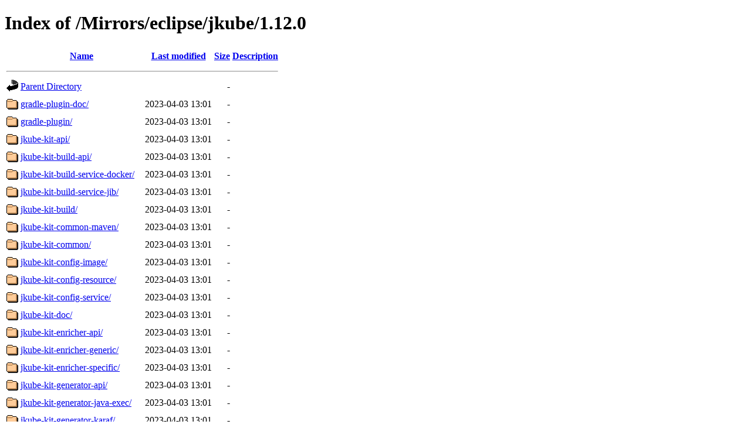

--- FILE ---
content_type: text/html;charset=UTF-8
request_url: https://mirror.hs-esslingen.de/Mirrors/eclipse/jkube/1.12.0/
body_size: 10649
content:
<!DOCTYPE HTML PUBLIC "-//W3C//DTD HTML 4.01//EN" "http://www.w3.org/TR/html4/strict.dtd">
<html>
 <head>
  <title>Index of /Mirrors/eclipse/jkube/1.12.0</title>
 </head>
 <body>
<h1>Index of /Mirrors/eclipse/jkube/1.12.0</h1>
  <table>
   <tr><th valign="top"><img src="/icons/blank.gif" alt="[ICO]"></th><th><a href="?C=N;O=D">Name</a></th><th><a href="?C=M;O=A">Last modified</a></th><th><a href="?C=S;O=A">Size</a></th><th><a href="?C=D;O=A">Description</a></th></tr>
   <tr><th colspan="5"><hr></th></tr>
<tr><td valign="top"><img src="/icons/back.gif" alt="[PARENTDIR]"></td><td><a href="/Mirrors/eclipse/jkube/">Parent Directory</a></td><td>&nbsp;</td><td align="right">  - </td><td>&nbsp;</td></tr>
<tr><td valign="top"><img src="/icons/folder.gif" alt="[DIR]"></td><td><a href="gradle-plugin-doc/">gradle-plugin-doc/</a></td><td align="right">2023-04-03 13:01  </td><td align="right">  - </td><td>&nbsp;</td></tr>
<tr><td valign="top"><img src="/icons/folder.gif" alt="[DIR]"></td><td><a href="gradle-plugin/">gradle-plugin/</a></td><td align="right">2023-04-03 13:01  </td><td align="right">  - </td><td>&nbsp;</td></tr>
<tr><td valign="top"><img src="/icons/folder.gif" alt="[DIR]"></td><td><a href="jkube-kit-api/">jkube-kit-api/</a></td><td align="right">2023-04-03 13:01  </td><td align="right">  - </td><td>&nbsp;</td></tr>
<tr><td valign="top"><img src="/icons/folder.gif" alt="[DIR]"></td><td><a href="jkube-kit-build-api/">jkube-kit-build-api/</a></td><td align="right">2023-04-03 13:01  </td><td align="right">  - </td><td>&nbsp;</td></tr>
<tr><td valign="top"><img src="/icons/folder.gif" alt="[DIR]"></td><td><a href="jkube-kit-build-service-docker/">jkube-kit-build-service-docker/</a></td><td align="right">2023-04-03 13:01  </td><td align="right">  - </td><td>&nbsp;</td></tr>
<tr><td valign="top"><img src="/icons/folder.gif" alt="[DIR]"></td><td><a href="jkube-kit-build-service-jib/">jkube-kit-build-service-jib/</a></td><td align="right">2023-04-03 13:01  </td><td align="right">  - </td><td>&nbsp;</td></tr>
<tr><td valign="top"><img src="/icons/folder.gif" alt="[DIR]"></td><td><a href="jkube-kit-build/">jkube-kit-build/</a></td><td align="right">2023-04-03 13:01  </td><td align="right">  - </td><td>&nbsp;</td></tr>
<tr><td valign="top"><img src="/icons/folder.gif" alt="[DIR]"></td><td><a href="jkube-kit-common-maven/">jkube-kit-common-maven/</a></td><td align="right">2023-04-03 13:01  </td><td align="right">  - </td><td>&nbsp;</td></tr>
<tr><td valign="top"><img src="/icons/folder.gif" alt="[DIR]"></td><td><a href="jkube-kit-common/">jkube-kit-common/</a></td><td align="right">2023-04-03 13:01  </td><td align="right">  - </td><td>&nbsp;</td></tr>
<tr><td valign="top"><img src="/icons/folder.gif" alt="[DIR]"></td><td><a href="jkube-kit-config-image/">jkube-kit-config-image/</a></td><td align="right">2023-04-03 13:01  </td><td align="right">  - </td><td>&nbsp;</td></tr>
<tr><td valign="top"><img src="/icons/folder.gif" alt="[DIR]"></td><td><a href="jkube-kit-config-resource/">jkube-kit-config-resource/</a></td><td align="right">2023-04-03 13:01  </td><td align="right">  - </td><td>&nbsp;</td></tr>
<tr><td valign="top"><img src="/icons/folder.gif" alt="[DIR]"></td><td><a href="jkube-kit-config-service/">jkube-kit-config-service/</a></td><td align="right">2023-04-03 13:01  </td><td align="right">  - </td><td>&nbsp;</td></tr>
<tr><td valign="top"><img src="/icons/folder.gif" alt="[DIR]"></td><td><a href="jkube-kit-doc/">jkube-kit-doc/</a></td><td align="right">2023-04-03 13:01  </td><td align="right">  - </td><td>&nbsp;</td></tr>
<tr><td valign="top"><img src="/icons/folder.gif" alt="[DIR]"></td><td><a href="jkube-kit-enricher-api/">jkube-kit-enricher-api/</a></td><td align="right">2023-04-03 13:01  </td><td align="right">  - </td><td>&nbsp;</td></tr>
<tr><td valign="top"><img src="/icons/folder.gif" alt="[DIR]"></td><td><a href="jkube-kit-enricher-generic/">jkube-kit-enricher-generic/</a></td><td align="right">2023-04-03 13:01  </td><td align="right">  - </td><td>&nbsp;</td></tr>
<tr><td valign="top"><img src="/icons/folder.gif" alt="[DIR]"></td><td><a href="jkube-kit-enricher-specific/">jkube-kit-enricher-specific/</a></td><td align="right">2023-04-03 13:01  </td><td align="right">  - </td><td>&nbsp;</td></tr>
<tr><td valign="top"><img src="/icons/folder.gif" alt="[DIR]"></td><td><a href="jkube-kit-generator-api/">jkube-kit-generator-api/</a></td><td align="right">2023-04-03 13:01  </td><td align="right">  - </td><td>&nbsp;</td></tr>
<tr><td valign="top"><img src="/icons/folder.gif" alt="[DIR]"></td><td><a href="jkube-kit-generator-java-exec/">jkube-kit-generator-java-exec/</a></td><td align="right">2023-04-03 13:01  </td><td align="right">  - </td><td>&nbsp;</td></tr>
<tr><td valign="top"><img src="/icons/folder.gif" alt="[DIR]"></td><td><a href="jkube-kit-generator-karaf/">jkube-kit-generator-karaf/</a></td><td align="right">2023-04-03 13:01  </td><td align="right">  - </td><td>&nbsp;</td></tr>
<tr><td valign="top"><img src="/icons/folder.gif" alt="[DIR]"></td><td><a href="jkube-kit-generator-webapp/">jkube-kit-generator-webapp/</a></td><td align="right">2023-04-03 13:01  </td><td align="right">  - </td><td>&nbsp;</td></tr>
<tr><td valign="top"><img src="/icons/folder.gif" alt="[DIR]"></td><td><a href="jkube-kit-micronaut/">jkube-kit-micronaut/</a></td><td align="right">2023-04-03 13:01  </td><td align="right">  - </td><td>&nbsp;</td></tr>
<tr><td valign="top"><img src="/icons/folder.gif" alt="[DIR]"></td><td><a href="jkube-kit-microprofile/">jkube-kit-microprofile/</a></td><td align="right">2023-04-03 13:01  </td><td align="right">  - </td><td>&nbsp;</td></tr>
<tr><td valign="top"><img src="/icons/folder.gif" alt="[DIR]"></td><td><a href="jkube-kit-openliberty/">jkube-kit-openliberty/</a></td><td align="right">2023-04-03 13:01  </td><td align="right">  - </td><td>&nbsp;</td></tr>
<tr><td valign="top"><img src="/icons/folder.gif" alt="[DIR]"></td><td><a href="jkube-kit-parent/">jkube-kit-parent/</a></td><td align="right">2023-04-03 13:01  </td><td align="right">  - </td><td>&nbsp;</td></tr>
<tr><td valign="top"><img src="/icons/folder.gif" alt="[DIR]"></td><td><a href="jkube-kit-profiles/">jkube-kit-profiles/</a></td><td align="right">2023-04-03 13:01  </td><td align="right">  - </td><td>&nbsp;</td></tr>
<tr><td valign="top"><img src="/icons/folder.gif" alt="[DIR]"></td><td><a href="jkube-kit-quarkus/">jkube-kit-quarkus/</a></td><td align="right">2023-04-03 13:01  </td><td align="right">  - </td><td>&nbsp;</td></tr>
<tr><td valign="top"><img src="/icons/folder.gif" alt="[DIR]"></td><td><a href="jkube-kit-resource-helm/">jkube-kit-resource-helm/</a></td><td align="right">2023-04-03 13:01  </td><td align="right">  - </td><td>&nbsp;</td></tr>
<tr><td valign="top"><img src="/icons/folder.gif" alt="[DIR]"></td><td><a href="jkube-kit-resource-service/">jkube-kit-resource-service/</a></td><td align="right">2023-04-03 13:01  </td><td align="right">  - </td><td>&nbsp;</td></tr>
<tr><td valign="top"><img src="/icons/folder.gif" alt="[DIR]"></td><td><a href="jkube-kit-smallrye/">jkube-kit-smallrye/</a></td><td align="right">2023-04-03 13:01  </td><td align="right">  - </td><td>&nbsp;</td></tr>
<tr><td valign="top"><img src="/icons/folder.gif" alt="[DIR]"></td><td><a href="jkube-kit-spring-boot/">jkube-kit-spring-boot/</a></td><td align="right">2023-04-03 13:01  </td><td align="right">  - </td><td>&nbsp;</td></tr>
<tr><td valign="top"><img src="/icons/folder.gif" alt="[DIR]"></td><td><a href="jkube-kit-thorntail/">jkube-kit-thorntail/</a></td><td align="right">2023-04-03 13:01  </td><td align="right">  - </td><td>&nbsp;</td></tr>
<tr><td valign="top"><img src="/icons/folder.gif" alt="[DIR]"></td><td><a href="jkube-kit-vertx/">jkube-kit-vertx/</a></td><td align="right">2023-04-03 13:01  </td><td align="right">  - </td><td>&nbsp;</td></tr>
<tr><td valign="top"><img src="/icons/folder.gif" alt="[DIR]"></td><td><a href="jkube-kit-watcher-api/">jkube-kit-watcher-api/</a></td><td align="right">2023-04-03 13:01  </td><td align="right">  - </td><td>&nbsp;</td></tr>
<tr><td valign="top"><img src="/icons/folder.gif" alt="[DIR]"></td><td><a href="jkube-kit-watcher-standard/">jkube-kit-watcher-standard/</a></td><td align="right">2023-04-03 13:01  </td><td align="right">  - </td><td>&nbsp;</td></tr>
<tr><td valign="top"><img src="/icons/folder.gif" alt="[DIR]"></td><td><a href="jkube-kit-wildfly-jar/">jkube-kit-wildfly-jar/</a></td><td align="right">2023-04-03 13:01  </td><td align="right">  - </td><td>&nbsp;</td></tr>
<tr><td valign="top"><img src="/icons/folder.gif" alt="[DIR]"></td><td><a href="jkube/">jkube/</a></td><td align="right">2023-04-03 13:01  </td><td align="right">  - </td><td>&nbsp;</td></tr>
<tr><td valign="top"><img src="/icons/folder.gif" alt="[DIR]"></td><td><a href="kubernetes-maven-plugin-doc/">kubernetes-maven-plugin-doc/</a></td><td align="right">2023-04-03 13:01  </td><td align="right">  - </td><td>&nbsp;</td></tr>
<tr><td valign="top"><img src="/icons/folder.gif" alt="[DIR]"></td><td><a href="kubernetes-maven-plugin-parent/">kubernetes-maven-plugin-parent/</a></td><td align="right">2023-04-03 13:01  </td><td align="right">  - </td><td>&nbsp;</td></tr>
<tr><td valign="top"><img src="/icons/folder.gif" alt="[DIR]"></td><td><a href="kubernetes-maven-plugin/">kubernetes-maven-plugin/</a></td><td align="right">2023-04-03 13:01  </td><td align="right">  - </td><td>&nbsp;</td></tr>
<tr><td valign="top"><img src="/icons/folder.gif" alt="[DIR]"></td><td><a href="kubernetes/">kubernetes/</a></td><td align="right">2023-04-03 13:01  </td><td align="right">  - </td><td>&nbsp;</td></tr>
<tr><td valign="top"><img src="/icons/text.gif" alt="[TXT]"></td><td><a href="maven-metadata-local.xml">maven-metadata-local.xml</a></td><td align="right">2023-04-03 13:01  </td><td align="right">408 </td><td>&nbsp;</td></tr>
<tr><td valign="top"><img src="/icons/folder.gif" alt="[DIR]"></td><td><a href="openshift-maven-plugin-parent/">openshift-maven-plugin-parent/</a></td><td align="right">2023-04-03 13:01  </td><td align="right">  - </td><td>&nbsp;</td></tr>
<tr><td valign="top"><img src="/icons/folder.gif" alt="[DIR]"></td><td><a href="openshift-maven-plugin/">openshift-maven-plugin/</a></td><td align="right">2023-04-03 13:01  </td><td align="right">  - </td><td>&nbsp;</td></tr>
<tr><td valign="top"><img src="/icons/folder.gif" alt="[DIR]"></td><td><a href="openshift/">openshift/</a></td><td align="right">2023-04-03 13:01  </td><td align="right">  - </td><td>&nbsp;</td></tr>
   <tr><th colspan="5"><hr></th></tr>
</table>
<address>Apache/2.4.66 (Fedora Linux) Server at mirror.hs-esslingen.de Port 443</address>
</body></html>
